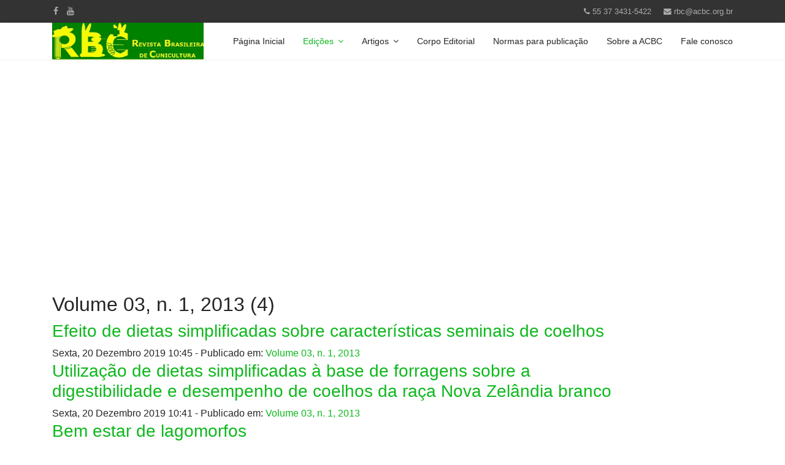

--- FILE ---
content_type: text/html; charset=utf-8
request_url: http://www.rbc.acbc.org.br/edicoes/edicoes-anteriores/conteudo/volume-03-n-1-2013
body_size: 16467
content:

<!doctype html>
<html prefix="og: http://ogp.me/ns#" lang="pt-br" dir="ltr">
    <head>
        <meta charset="utf-8">
        <meta name="viewport" content="width=device-width, initial-scale=1, shrink-to-fit=no">
        <link rel="canonical" href="http://www.rbc.acbc.org.br/edicoes/edicoes-anteriores/conteudo/volume-03-n-1-2013">
        <base href="http://www.rbc.acbc.org.br/edicoes/edicoes-anteriores/conteudo/volume-03-n-1-2013" />
	<meta http-equiv="content-type" content="text/html; charset=utf-8" />
	<meta property="og:url" content="http://www.rbc.acbc.org.br/edicoes/edicoes-anteriores/conteudo/volume-03-n-1-2013" />
	<meta property="og:title" content="Volume 03, n. 1, 2013" />
	<meta property="og:type" content="website" />
	<meta name="generator" content="Joomla! - Open Source Content Management" />
	<title>Volume 03, n. 1, 2013</title>
	<link href="http://rbc.agropecuaria.ws/revista//edicoes/edicoes-anteriores/conteudo/volume-03-n-1-2013" rel="canonical" />
	<link href="/templates/shaper_helixultimate/images/favicon.ico" rel="shortcut icon" type="image/vnd.microsoft.icon" />
	<link href="https://cdnjs.cloudflare.com/ajax/libs/simple-line-icons/2.4.1/css/simple-line-icons.min.css" rel="stylesheet" type="text/css" />
	<link href="/components/com_k2/css/k2.css?v=2.9.0" rel="stylesheet" type="text/css" />
	<link href="http://www.rbc.acbc.org.br/plugins/content/addtoany/addtoany.css" rel="stylesheet" type="text/css" />
	<link href="/templates/shaper_helixultimate/css/bootstrap.min.css" rel="stylesheet" type="text/css" />
	<link href="/templates/shaper_helixultimate/css/font-awesome.min.css" rel="stylesheet" type="text/css" />
	<link href="/templates/shaper_helixultimate/css/template.css" rel="stylesheet" type="text/css" />
	<link href="/templates/shaper_helixultimate/css/presets/default.css" rel="stylesheet" type="text/css" />
	<style type="text/css">
h1{font-family: 'Arial', sans-serif;}
.logo-image {height:60px;}.logo-image-phone {height:60px;}.logo-image {height:60px;}.logo-image-phone {height:60px;}
	</style>
	<script src="/media/jui/js/jquery.min.js?dad8186e1b1f32ec48893422704d9977" type="text/javascript"></script>
	<script src="/media/jui/js/jquery-noconflict.js?dad8186e1b1f32ec48893422704d9977" type="text/javascript"></script>
	<script src="/media/jui/js/jquery-migrate.min.js?dad8186e1b1f32ec48893422704d9977" type="text/javascript"></script>
	<script src="/media/k2/assets/js/k2.frontend.js?v=2.9.0&amp;sitepath=/" type="text/javascript"></script>
	<script src="https://static.addtoany.com/menu/page.js" type="text/javascript" async="async"></script>
	<script src="/templates/shaper_helixultimate/js/popper.min.js" type="text/javascript"></script>
	<script src="/templates/shaper_helixultimate/js/bootstrap.min.js" type="text/javascript"></script>
	<script src="/templates/shaper_helixultimate/js/main.js" type="text/javascript"></script>
	<script type="text/javascript">
template="shaper_helixultimate";
	</script>
    </head>
    <body class="site helix-ultimate com-k2 view-itemlist layout-default task-category itemid-135 pt-br ltr sticky-header layout-fluid offcanvas-init offcanvs-position-right">
    
    <div class="body-wrapper">
        <div class="body-innerwrapper">
            <div id="sp-top-bar"><div class="container"><div class="container-inner"><div class="row"><div id="sp-top1" class="col-lg-6"><div class="sp-column text-center text-lg-left"><ul class="social-icons"><li class="social-icon-facebook"><a target="_blank" href="https://www.facebook.com/AssociacaoCientificaBrasileiraCunicultura/posts/735875986473407/" aria-label="facebook"><span class="fa fa-facebook" aria-hidden="true"></span></a></li><li><a target="_blank" href="https://www.youtube.com/channel/UCo7Q0kCNgjlashXJ3ZaQI9w" aria-label="Youtube"><span class="fa fa-youtube" aria-hidden="true"></span></a></li></ul></div></div><div id="sp-top2" class="col-lg-6"><div class="sp-column text-center text-lg-right"><ul class="sp-contact-info"><li class="sp-contact-phone"><span class="fa fa-phone" aria-hidden="true"></span> <a href="tel:553734315422">55 37 3431-5422</a></li><li class="sp-contact-email"><span class="fa fa-envelope" aria-hidden="true"></span> <a href="mailto:rbc@acbc.org.br">rbc@acbc.org.br</a></li></ul></div></div></div></div></div></div><header id="sp-header"><div class="container"><div class="container-inner"><div class="row"><div id="sp-logo" class="col-8 col-lg-3"><div class="sp-column"><div class="logo"><a href="/"><img class="logo-image" src="/images/rbc_logo2.jpg" alt="Revista Brasileira de Cunicultura (RBC)"></a></div></div></div><div id="sp-menu" class="col-4 col-lg-9"><div class="sp-column"><nav class="sp-megamenu-wrapper" role="navigation"><a id="offcanvas-toggler" aria-label="Navigation" class="offcanvas-toggler-right d-block d-lg-none" href="#"><i class="fa fa-bars" aria-hidden="true" title="Navigation"></i></a><ul class="sp-megamenu-parent menu-animation-fade-up d-none d-lg-block"><li class="sp-menu-item"><a  href="/" >Página Inicial</a></li><li class="sp-menu-item sp-has-child active"><a  href="/" >Edições</a><div class="sp-dropdown sp-dropdown-main sp-menu-right" style="width: 240px;"><div class="sp-dropdown-inner"><ul class="sp-dropdown-items"><li class="sp-menu-item"><a  href="/edicoes/edicao-atual" >Edição atual</a></li><li class="sp-menu-item current-item active"><a  href="/edicoes/edicoes-anteriores" >Edições anteriores</a></li></ul></div></div></li><li class="sp-menu-item sp-has-child"><a  href="/../#artigos" >Artigos</a><div class="sp-dropdown sp-dropdown-main sp-menu-right" style="width: 240px;"><div class="sp-dropdown-inner"><ul class="sp-dropdown-items"><li class="sp-menu-item"><a  href="/artigo/artigos-cientificos" >Artigos Científicos</a></li><li class="sp-menu-item"><a  href="/artigo/artigos-de-revisao-bibliografica" >Artigos de Revisão Bibliografica</a></li><li class="sp-menu-item"><a  href="/artigo/relato-de-caso" >Relato de caso</a></li><li class="sp-menu-item"><a  href="/../#submissao" >Submeter trabalho</a></li></ul></div></div></li><li class="sp-menu-item"><a  href="/../#editorial" >Corpo Editorial</a></li><li class="sp-menu-item"><a  href="/../#normas" >Normas para publicação</a></li><li class="sp-menu-item"><a  href="/../#acbc" >Sobre a ACBC</a></li><li class="sp-menu-item"><a  href="http://acbc.provisorio.ws/rbc/#contato" >Fale conosco</a></li></ul></nav></div></div></div></div></div></header>            <section id="sp-section-1"><div class="row"><div id="sp-title" class="col-lg-12 "><div class="sp-column "><div class="sp-module text-center"><div class="sp-module-content"><div style="text-center"><script async src="https://pagead2.googlesyndication.com/pagead/js/adsbygoogle.js"></script>
<!-- rbc -->
<ins class="adsbygoogle"
     style="display:block"
     data-ad-client="ca-pub-5643459461513885"
     data-ad-slot="4850316861"
     data-ad-format="auto"
     data-full-width-responsive="true"></ins>
<script>
     (adsbygoogle = window.adsbygoogle || []).push({});
</script></div></div></div></div></div></div></section><section id="sp-main-body"><div class="container"><div class="container-inner"><div class="row"><main id="sp-component" class="col-lg-12 " role="main"><div class="sp-column "><div id="system-message-container">
	</div>

<!-- Start K2 Category Layout -->
<div id="k2Container" class="itemListView">

	
	
		<!-- Blocks for current category and subcategories -->
	<div class="itemListCategoriesBlock">

				<!-- Category block -->
		<div class="itemListCategory">

			
			
						<!-- Category title -->
			<h2>Volume 03, n. 1, 2013 (4)</h2>
			
						<!-- Category description -->
			<div></div>
			
			<!-- K2 Plugins: K2CategoryDisplay -->
			
			<div class="clr"></div>
		</div>
		
		
	</div>
	
		<!-- Item list -->
	<div class="itemList">

				<!-- Leading items -->
		<div id="itemListLeading">
			
			
			<div class="itemContainer itemContainerLast" style="width:100.0%;">
				
<!-- Start K2 Item Layout -->
<div class="catItemView groupLeading">
	
  <div class="catItemBody">

	  
	  <!-- ######################################### bloco textos ############################### -->
	  <!-- verifica se tem imagem, se tiver ok, senao tiver muda a estilização para somente uma coluna -->
	  		<div class="catItemTextBlock" style="float:none;width:86%;"> 
	  		  		  
		  		  
		   		  <!-- Item title -->
		  <h3 class="catItemTitle">
							<a href="/edicoes/edicoes-anteriores/efeito-de-dietas-simplificadas-sobre-caracteristicas-seminais-de-coelhos">
				Efeito de dietas simplificadas sobre características seminais de coelhos			</a>
					  </h3>
		  		  
				  
						<!-- Date created -->
			<div class="data">
				Sexta, 20 Dezembro 2019 10:45			  			
			  								<!-- Item category name -->
						 - Publicado em:						<a href="/edicoes/edicoes-anteriores/conteudo/volume-03-n-1-2013">Volume 03, n. 1, 2013</a>
			
			</div><!-- end div data -->
			
							  		</div><!-- end catItemTextBlock -->
	  <!-- ############################################ Fim Blcoo texto ########################################### -->

  </div><!-- div itemBody -->
</div><!-- div catItemViews -->
<!-- End K2 Item Layout -->
			</div>
						<div class="clr"></div>
						
			
			<div class="itemContainer itemContainerLast" style="width:100.0%;">
				
<!-- Start K2 Item Layout -->
<div class="catItemView groupLeading">
	
  <div class="catItemBody">

	  
	  <!-- ######################################### bloco textos ############################### -->
	  <!-- verifica se tem imagem, se tiver ok, senao tiver muda a estilização para somente uma coluna -->
	  		<div class="catItemTextBlock" style="float:none;width:86%;"> 
	  		  		  
		  		  
		   		  <!-- Item title -->
		  <h3 class="catItemTitle">
							<a href="/edicoes/edicoes-anteriores/utilizacao-de-dietas-simplificadas-a-base-de-forragens-sobre-a-digestibilidade-e-desempenho-de-coelhos-da-raca-nova-zelandia-branco">
				Utilização de dietas simplificadas à base de forragens sobre a digestibilidade e desempenho de coelhos da raça Nova Zelândia branco			</a>
					  </h3>
		  		  
				  
						<!-- Date created -->
			<div class="data">
				Sexta, 20 Dezembro 2019 10:41			  			
			  								<!-- Item category name -->
						 - Publicado em:						<a href="/edicoes/edicoes-anteriores/conteudo/volume-03-n-1-2013">Volume 03, n. 1, 2013</a>
			
			</div><!-- end div data -->
			
							  		</div><!-- end catItemTextBlock -->
	  <!-- ############################################ Fim Blcoo texto ########################################### -->

  </div><!-- div itemBody -->
</div><!-- div catItemViews -->
<!-- End K2 Item Layout -->
			</div>
						<div class="clr"></div>
									<div class="clr"></div>
		</div>
		
				<!-- Primary items -->
		<div id="itemListPrimary">
			
			
			<div class="itemContainer" style="width:50.0%;">
				
<!-- Start K2 Item Layout -->
<div class="catItemView groupPrimary">
	
  <div class="catItemBody">

	  
	  <!-- ######################################### bloco textos ############################### -->
	  <!-- verifica se tem imagem, se tiver ok, senao tiver muda a estilização para somente uma coluna -->
	  		<div class="catItemTextBlock" style="float:none;width:86%;"> 
	  		  		  
		  		  
		   		  <!-- Item title -->
		  <h3 class="catItemTitle">
							<a href="/edicoes/edicoes-anteriores/bem-estar-de-lagomorfos">
				Bem estar de lagomorfos			</a>
					  </h3>
		  		  
				  
						<!-- Date created -->
			<div class="data">
				Sexta, 20 Dezembro 2019 10:37			  			
			  								<!-- Item category name -->
						 - Publicado em:						<a href="/edicoes/edicoes-anteriores/conteudo/volume-03-n-1-2013">Volume 03, n. 1, 2013</a>
			
			</div><!-- end div data -->
			
							  		</div><!-- end catItemTextBlock -->
	  <!-- ############################################ Fim Blcoo texto ########################################### -->

  </div><!-- div itemBody -->
</div><!-- div catItemViews -->
<!-- End K2 Item Layout -->
			</div>
						
			
			<div class="itemContainer itemContainerLast" style="width:50.0%;">
				
<!-- Start K2 Item Layout -->
<div class="catItemView groupPrimary">
	
  <div class="catItemBody">

	  
	  <!-- ######################################### bloco textos ############################### -->
	  <!-- verifica se tem imagem, se tiver ok, senao tiver muda a estilização para somente uma coluna -->
	  		<div class="catItemTextBlock" style="float:none;width:86%;"> 
	  		  		  
		  		  
		   		  <!-- Item title -->
		  <h3 class="catItemTitle">
							<a href="/edicoes/edicoes-anteriores/estimulacao-tatil-em-mini-coelhos-e-seus-efeitos-no-comportamento-e-desempenho">
				Estimulação tátil em mini coelhos e seus efeitos no comportamento e desempenho			</a>
					  </h3>
		  		  
				  
						<!-- Date created -->
			<div class="data">
				Sexta, 20 Dezembro 2019 10:31			  			
			  								<!-- Item category name -->
						 - Publicado em:						<a href="/edicoes/edicoes-anteriores/conteudo/volume-03-n-1-2013">Volume 03, n. 1, 2013</a>
			
			</div><!-- end div data -->
			
							  		</div><!-- end catItemTextBlock -->
	  <!-- ############################################ Fim Blcoo texto ########################################### -->

  </div><!-- div itemBody -->
</div><!-- div catItemViews -->
<!-- End K2 Item Layout -->
			</div>
						<div class="clr"></div>
									<div class="clr"></div>
		</div>
		
		
		
	</div>

	<!-- Pagination -->
	
	</div>

<!-- End K2 Category Layout -->

<!-- JoomlaWorks "K2" (v2.9.0) | Learn more about K2 at http://getk2.org -->

</div></main></div></div></div></section><footer id="sp-footer"><div class="container"><div class="container-inner"><div class="row"><div id="sp-footer1" class="col-lg-12 "><div class="sp-column "><span class="sp-copyright"><p>
PROCESSO DE AVALIAÇÃO POR PARES: A partir da nona edição, a RBC adotou o sistema de avaliação por pares. Os artigos científicos encaminhados à Revista são primeiramente avaliados pela Comissão Editorial e, se considerados aprovados, são encaminhados a dois relatores doutores, de renomado conhecimento na área específica do assunto. Os trabalhos são enviados para avaliação sem identificação dos autores. No caso de pareceres contraditórios, haverá a submissão a um terceiro relator, para desempate.
</p>
© RBC - Revista Brasileira de Cunicultura - 
 ISSN 2238-4634. Desenvolvido por <a href='http://www.oriondevelop.com.br'style="color:#f9f805;">Orion Develop</a></span></div></div></div></div></div></footer>        </div>
    </div>

    <!-- Off Canvas Menu -->
    <div class="offcanvas-overlay"></div>
    <div class="offcanvas-menu">
        <a href="#" class="close-offcanvas"><span class="fa fa-remove"></span></a>
        <div class="offcanvas-inner">
                            <div class="sp-module _menu"><h3 class="sp-module-title">Menu</h3><div class="sp-module-content"><ul class="menu">
<li class="item-101 default"><a href="/" >Página Inicial</a></li><li class="item-133 active menu-deeper menu-parent"><span class="nav-header ">Edições<span class="menu-toggler"></span></span>
<ul class="menu-child"><li class="item-134"><a href="/edicoes/edicao-atual" >Edição atual</a></li><li class="item-135 current active"><a href="/edicoes/edicoes-anteriores" >Edições anteriores</a></li></ul></li><li class="item-131 menu-deeper menu-parent"><a href="/../#artigos" >Artigos<span class="menu-toggler"></span></a><ul class="menu-child"><li class="item-128"><a href="/artigo/artigos-cientificos" >Artigos Científicos</a></li><li class="item-129"><a href="/artigo/artigos-de-revisao-bibliografica" >Artigos de Revisão Bibliografica</a></li><li class="item-130"><a href="/artigo/relato-de-caso" >Relato de caso</a></li><li class="item-136"><a href="/../#submissao" >Submeter trabalho</a></li></ul></li><li class="item-117"><a href="/../#editorial" >Corpo Editorial</a></li><li class="item-132"><a href="/../#normas" >Normas para publicação</a></li><li class="item-119"><a href="/../#acbc" >Sobre a ACBC</a></li><li class="item-120"><a href="http://acbc.provisorio.ws/rbc/#contato" >Fale conosco</a></li></ul>
</div></div>
                    </div>
    </div>

    
    
    
    <!-- Go to top -->
            <a href="#" class="sp-scroll-up" aria-label="Scroll Up"><span class="fa fa-chevron-up" aria-hidden="true"></span></a>
            </body>
</html>

--- FILE ---
content_type: text/html; charset=utf-8
request_url: https://www.google.com/recaptcha/api2/aframe
body_size: 266
content:
<!DOCTYPE HTML><html><head><meta http-equiv="content-type" content="text/html; charset=UTF-8"></head><body><script nonce="-EVHgkf-FdtCL5cTowCdvw">/** Anti-fraud and anti-abuse applications only. See google.com/recaptcha */ try{var clients={'sodar':'https://pagead2.googlesyndication.com/pagead/sodar?'};window.addEventListener("message",function(a){try{if(a.source===window.parent){var b=JSON.parse(a.data);var c=clients[b['id']];if(c){var d=document.createElement('img');d.src=c+b['params']+'&rc='+(localStorage.getItem("rc::a")?sessionStorage.getItem("rc::b"):"");window.document.body.appendChild(d);sessionStorage.setItem("rc::e",parseInt(sessionStorage.getItem("rc::e")||0)+1);localStorage.setItem("rc::h",'1768730632931');}}}catch(b){}});window.parent.postMessage("_grecaptcha_ready", "*");}catch(b){}</script></body></html>